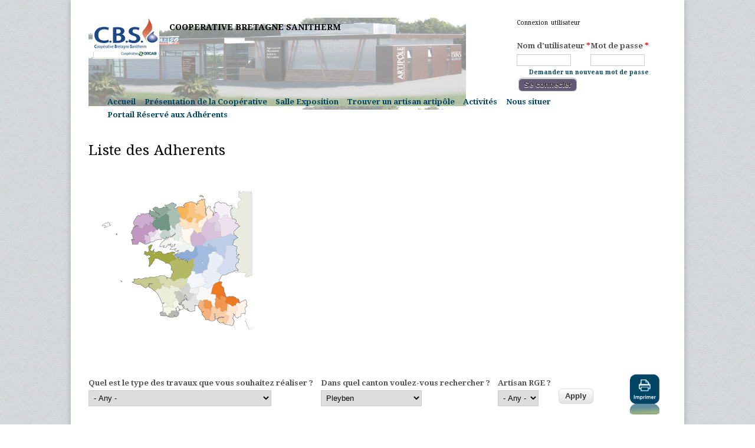

--- FILE ---
content_type: text/html; charset=utf-8
request_url: https://www.bretagne-sanitherm.fr/?q=liste-des-adherents&field_tags_tid=All&field_zone_d_activit__tid=48
body_size: 7881
content:
<!DOCTYPE html>
<head>
<meta charset="utf-8" />
<meta name="Generator" content="Drupal 7 (http://drupal.org)" />
<meta name="viewport" content="width=device-width, initial-scale=1, maximum-scale=1" />
<link rel="shortcut icon" href="https://www.bretagne-sanitherm.fr/sites/all/themes/responsive_business/favicon.ico" type="image/vnd.microsoft.icon" />
<title>Liste des Adherents | COOPERATIVE BRETAGNE SANITHERM</title>
<style type="text/css" media="all">
@import url("https://www.bretagne-sanitherm.fr/modules/system/system.base.css?sgecdm");
@import url("https://www.bretagne-sanitherm.fr/modules/system/system.menus.css?sgecdm");
@import url("https://www.bretagne-sanitherm.fr/modules/system/system.messages.css?sgecdm");
@import url("https://www.bretagne-sanitherm.fr/modules/system/system.theme.css?sgecdm");
</style>
<style type="text/css" media="all">
@import url("https://www.bretagne-sanitherm.fr/modules/field/theme/field.css?sgecdm");
@import url("https://www.bretagne-sanitherm.fr/modules/node/node.css?sgecdm");
@import url("https://www.bretagne-sanitherm.fr/modules/search/search.css?sgecdm");
@import url("https://www.bretagne-sanitherm.fr/modules/user/user.css?sgecdm");
@import url("https://www.bretagne-sanitherm.fr/modules/views/css/views.css?sgecdm");
</style>
<style type="text/css" media="all">
@import url("https://www.bretagne-sanitherm.fr/modules/ctools/css/ctools.css?sgecdm");
</style>
<style type="text/css" media="all">
@import url("https://www.bretagne-sanitherm.fr/sites/all/themes/responsive_business/css/awesome-font.css?sgecdm");
@import url("https://www.bretagne-sanitherm.fr/sites/all/themes/responsive_business/style.css?sgecdm");
@import url("https://www.bretagne-sanitherm.fr/sites/all/themes/responsive_business/css/responsive.css?sgecdm");
</style>
<script type="text/javascript" src="https://www.bretagne-sanitherm.fr/misc/jquery.js?v=1.4.4"></script>
<script type="text/javascript" src="https://www.bretagne-sanitherm.fr/misc/jquery-extend-3.4.0.js?v=1.4.4"></script>
<script type="text/javascript" src="https://www.bretagne-sanitherm.fr/misc/jquery-html-prefilter-3.5.0-backport.js?v=1.4.4"></script>
<script type="text/javascript" src="https://www.bretagne-sanitherm.fr/misc/jquery.once.js?v=1.2"></script>
<script type="text/javascript" src="https://www.bretagne-sanitherm.fr/misc/drupal.js?sgecdm"></script>
<script type="text/javascript" src="https://www.bretagne-sanitherm.fr/misc/form-single-submit.js?v=7.101"></script>
<script type="text/javascript" src="https://www.bretagne-sanitherm.fr/sites/default/files/languages/fr_r_ZU5wFDDnISqGN72GM8gBqseBMVvn_vPknbfVbKTwA.js?sgecdm"></script>
<script type="text/javascript" src="https://www.bretagne-sanitherm.fr/sites/all/themes/responsive_business/js/jquery.uniform.js?sgecdm"></script>
<script type="text/javascript" src="https://www.bretagne-sanitherm.fr/sites/all/themes/responsive_business/js/jquery.responsify.init.js?sgecdm"></script>
<script type="text/javascript" src="https://www.bretagne-sanitherm.fr/sites/all/themes/responsive_business/js/superfish.js?sgecdm"></script>
<script type="text/javascript" src="https://www.bretagne-sanitherm.fr/sites/all/themes/responsive_business/js/custom.js?sgecdm"></script>
<script type="text/javascript">
<!--//--><![CDATA[//><!--
jQuery.extend(Drupal.settings, {"basePath":"\/","pathPrefix":"","setHasJsCookie":0,"ajaxPageState":{"theme":"responsive_business","theme_token":"-Gw-zgPAvHLtDE9f50tK1BJoY9dAgWhN-oeGnVzLYH8","js":{"misc\/jquery.js":1,"misc\/jquery-extend-3.4.0.js":1,"misc\/jquery-html-prefilter-3.5.0-backport.js":1,"misc\/jquery.once.js":1,"misc\/drupal.js":1,"misc\/form-single-submit.js":1,"public:\/\/languages\/fr_r_ZU5wFDDnISqGN72GM8gBqseBMVvn_vPknbfVbKTwA.js":1,"sites\/all\/themes\/responsive_business\/js\/jquery.uniform.js":1,"sites\/all\/themes\/responsive_business\/js\/jquery.responsify.init.js":1,"sites\/all\/themes\/responsive_business\/js\/superfish.js":1,"sites\/all\/themes\/responsive_business\/js\/custom.js":1},"css":{"modules\/system\/system.base.css":1,"modules\/system\/system.menus.css":1,"modules\/system\/system.messages.css":1,"modules\/system\/system.theme.css":1,"modules\/field\/theme\/field.css":1,"modules\/node\/node.css":1,"modules\/search\/search.css":1,"modules\/user\/user.css":1,"modules\/views\/css\/views.css":1,"modules\/ctools\/css\/ctools.css":1,"sites\/all\/themes\/responsive_business\/css\/awesome-font.css":1,"sites\/all\/themes\/responsive_business\/style.css":1,"sites\/all\/themes\/responsive_business\/css\/responsive.css":1}},"urlIsAjaxTrusted":{"\/liste-des-adherents":true,"\/liste-des-adherents?destination=liste-des-adherents%3Ffield_tags_tid%3DAll%26field_zone_d_activit__tid%3D48":true}});
//--><!]]>
</script>
<!--[if lt IE 9]><script src="/sites/all/themes/responsive_business/js/html5.js"></script><![endif]-->
</head>
<body class="html not-front not-logged-in no-sidebars page-liste-des-adherents">
    <div id="wrap" class="clearfix">
  <header id="header" class="clearfix">
    <hgroup id="logo">
      <div id="logoimg"><a href="/" title="Accueil"><img src="https://www.bretagne-sanitherm.fr/sites/images/themes/CBS_LOGO2.jpg"/></a></div>      <div id="sitename"><a href="/" title="Accueil">COOPERATIVE BRETAGNE SANITHERM</a></div>
    </hgroup>
    <nav id="navigation" role="navigation" class="clearfix">
      <div id="main-menu">
        <ul class="menu"><li class="first leaf"><a href="/">Accueil</a></li>
<li class="leaf"><a href="/node/1">Présentation de la Coopérative</a></li>
<li class="leaf"><a href="/node/2">Salle Exposition</a></li>
<li class="leaf"><a href="http://www.artipole.fr/nos-artisans-artipole/rechercher" title="">Trouver un artisan artipôle</a></li>
<li class="leaf"><a href="/node/213">Activités</a></li>
<li class="leaf"><a href="https://www.bretagne-sanitherm.fr/node/285" title="">Nous situer</a></li>
<li class="last leaf"><a href="https://adherents.bretagne-sanitherm.fr/pa10/page-d-authentification" title="">Portail Réservé aux Adhérents</a></li>
</ul>      </div>
    </nav>
    
     <div id="personnalisationcbs">
    <div class="region region-persocbs">
  <div id="block-user-login" class="block block-user">

        <h2 >Connexion utilisateur</h2>
    
  <div class="content">
    <form action="/liste-des-adherents?destination=liste-des-adherents%3Ffield_tags_tid%3DAll%26field_zone_d_activit__tid%3D48" method="post" id="user-login-form" accept-charset="UTF-8"><div><div class="form-item form-type-textfield form-item-name">
  <label for="edit-name">Nom d'utilisateur <span class="form-required" title="Ce champ est requis.">*</span></label>
 <input type="text" id="edit-name" name="name" value="" size="15" maxlength="60" class="form-text required" />
</div>
<div class="form-item form-type-password form-item-pass">
  <label for="edit-pass">Mot de passe <span class="form-required" title="Ce champ est requis.">*</span></label>
 <input type="password" id="edit-pass" name="pass" size="15" maxlength="128" class="form-text required" />
</div>
<div class="item-list"><ul><li class="first last"><a href="/user/password" title="Demander un nouveau mot de passe par courriel.">Demander un nouveau mot de passe</a></li>
</ul></div><input type="hidden" name="form_build_id" value="form-1TyaxM0rSsjrdxYc-2TohhVzxWg-8zTAGbajbaTz0iw" />
<input type="hidden" name="form_id" value="user_login_block" />
<div class="form-actions form-wrapper" id="edit-actions"><input type="submit" id="edit-submit" name="op" value="Se connecter" class="form-submit" /></div></div></form>  </div>
  
</div> <!-- /.block -->
</div>
 <!-- /.region -->
    </div>

  </header>

  <div id="main" class="clearfix">
    
    
        

    <section id="content" role="main" class="clearfix">
                              <h1 class="page-title">Liste des Adherents</h1>                              <div class="region region-content">
  <div id="block-system-main" class="block block-system">

      
  <div class="content">
    <div class="view view-liste-des-adherents view-id-liste_des_adherents view-display-id-page view-dom-id-c3ad3cabc2883956f85bf21770e475e8">
            <div class="view-header">
      <div id="carte_adh">
<img alt="" border="0" height="250" src="/sites/default/files/pictures/annuaire_adh/canton-finistere.jpg" width="300" usemap="#map" /><p><map name="map" id="map"><br /><area href="?q=liste-des-adherents&amp;field_tags_tid=All&amp;field_zone_d_activit__tid=61" title="saint-renan" coords="82,99,74,100,74,92,76,89,74,86,74,82,72,80,75,74,75,72,80,69,84,68,86,72,92,73,97,66,99,66,102,68,104,64,108,63,110,69,115,74,109,78,106,77,101,80,101,84,95,83,95,89,96,98,86,94" shape="poly" /><area href="?q=liste-des-adherents&amp;field_tags_tid=All&amp;field_zone_d_activit__tid=26" title="Brest" coords="96,99,95,90,95,83,101,84,105,87,105,95,101,98" shape="poly" /><area href="?q=liste-des-adherents&amp;field_tags_tid=All&amp;field_zone_d_activit__tid=26" title="Brest" coords="105,95,109,95,115,91,123,91,123,89,121,83,125,76,121,75,119,73,117,75,114,75,109,78,105,77,101,81,102,84,104,86" shape="poly" /><area href="?q=liste-des-adherents&amp;field_tags_tid=All&amp;field_zone_d_activit__tid=37" title="Guipavas" coords="124,89,128,90,131,89,131,87,137,87,138,85,138,79,135,76,134,76,131,74,125,75,124,77,121,83" shape="poly" /><area href="?q=liste-des-adherents&amp;field_tags_tid=All&amp;field_zone_d_activit__tid=50" title="Ploudalmezeau" coords="78,68,76,61,85,50,88,51,89,47,102,47,104,51,109,52,115,54,114,57,109,63,104,63,102,67,97,65,92,73,89,72,86,72,83,67" shape="poly" /><area href="?q=liste-des-adherents&amp;field_tags_tid=All&amp;field_zone_d_activit__tid=42" title="Lannilis" coords="114,54,107,51,104,51,102,47,103,41,105,43,114,43,110,41,109,38,114,36,117,36,117,38,124,38,126,37,134,36,136,40,140,42,135,42,132,47,130,47,125,51,121,54,115,54" shape="poly" /><area href="?q=liste-des-adherents&amp;field_tags_tid=All&amp;field_zone_d_activit__tid=44" title="Lesneven" coords="133,36,129,32,135,32,141,29,144,29,145,31,149,31,148,35,145,38,148,38,152,40,151,46,155,46,155,54,154,55,157,61,154,62,151,64,149,64,149,66,146,66,147,74,141,70,140,67,138,67,135,58,137,51,132,48,135,42,139,42,136,40" shape="poly" /><area href="?q=liste-des-adherents&amp;field_tags_tid=All&amp;field_zone_d_activit__tid=47" title="Plabennec" coords="134,76,130,74,124,75,120,75,120,72,117,75,113,74,115,72,110,69,109,63,116,54,120,55,131,47,136,52,135,58,137,67,138,74,135,76,133,76" shape="poly" /><area href="?q=liste-des-adherents&amp;field_tags_tid=All&amp;field_zone_d_activit__tid=52" title="Plouescat" coords="148,38,153,35,158,35,163,37,163,35,160,34,165,29,170,28,169,32,170,37,167,37,170,42,168,48,166,48,166,55,163,57,155,54,155,46,151,45,152,39" shape="poly" /><area href="?q=liste-des-adherents&amp;field_tags_tid=All&amp;field_zone_d_activit__tid=54" title=" Plouzévédé" coords="170,28,173,27,176,27,179,29,180,37,178,39,179,40,181,39,182,40,181,42,180,45,183,48,185,45,187,49,196,54,192,58,188,58,185,64,181,62,182,58,183,55,177,55,175,62,169,62,168,60,164,57,165,55,166,49,167,49,170,42,167,38,170,37" shape="poly" /><area href="?q=liste-des-adherents&amp;field_tags_tid=All&amp;field_zone_d_activit__tid=60" title=" Saint-Pol-de-Léon " coords="179,28,183,31,184,27,191,24,192,22,198,23,196,27,198,34,198,46,201,50,196,54,186,48,185,45,183,47,181,45,182,40,179,39,180,37" shape="poly" /><area href="?q=liste-des-adherents&amp;field_tags_tid=All&amp;field_zone_d_activit__tid=65" title=" Taulé " coords="198,38,200,38,203,34,206,35,206,41,211,44,211,49,210,53,209,54,202,59,201,55,200,58,196,63,196,65,192,72,186,71,185,71,186,66,185,63,188,58,193,58,195,54,201,50,198,46" shape="poly" /><area href="?q=liste-des-adherents&amp;field_tags_tid=All&amp;field_zone_d_activit__tid=45" title="Morlaix" coords="211,50,215,45,218,45,222,51,220,56,218,57,220,62,223,66,224,72,224,78,223,77,221,78,218,76,216,77,215,76,212,70,213,67,215,65,214,60,213,62,210,63,208,61,206,63,204,63,203,58,207,56,210,55,211,49" shape="poly" /><area href="?q=liste-des-adherents&amp;field_tags_tid=All&amp;field_zone_d_activit__tid=41" title="Lanmeur" coords="214,45,213,41,212,36,214,30,218,28,221,27,224,29,226,29,228,28,232,29,236,33,243,33,244,38,240,41,241,45,242,51,244,55,237,54,235,49,229,50,228,54,220,56,222,51,217,45" shape="poly" /><area href="?q=liste-des-adherents&amp;field_tags_tid=All&amp;field_zone_d_activit__tid=53" title="Plouigneau" coords="243,55,248,57,251,59,249,64,253,64,256,68,246,78,246,83,244,84,241,81,239,83,236,82,233,85,225,86,224,78,224,72,223,65,219,57,228,55,229,51,235,50,237,55" shape="poly" /><area href="?q=liste-des-adherents&amp;field_tags_tid=All&amp;field_zone_d_activit__tid=62" title="Saint-Thegonnec" coords="224,86,199,94,198,87,192,83,192,79,193,79,192,72,201,56,203,63,205,63,207,61,210,63,214,61,214,63,211,68,213,77,217,77,218,76,221,78,223,78" shape="poly" /><area href="?q=liste-des-adherents&amp;field_tags_tid=All&amp;field_zone_d_activit__tid=40" title="Landivisiau" coords="192,79,192,71,185,71,186,66,184,64,180,62,182,58,183,56,181,55,177,55,175,62,169,62,163,58,155,54,154,55,156,61,153,63,158,70,160,68,161,69,159,72,160,73,164,73,164,72,169,73,172,71,174,71,177,72,178,75,179,75,184,81,186,81,186,79" shape="poly" /><area href="?q=liste-des-adherents&amp;field_tags_tid=All&amp;field_zone_d_activit__tid=39" title="Landerneau" coords="156,70,153,63,149,64,149,66,147,67,147,74,140,70,139,68,138,68,138,74,136,76,138,78,138,85,145,89,145,92,151,94,153,91,153,86,157,85,158,84,158,79,156,77,156,75,158,75,156,71" shape="poly" /><area href="?q=liste-des-adherents&amp;field_tags_tid=All&amp;field_zone_d_activit__tid=51" title="Ploudiry" coords="157,85,158,84,158,78,156,76,158,75,157,72,157,71,160,69,161,70,159,72,160,73,163,73,164,72,171,73,171,72,177,72,177,76,178,78,172,85,173,97,170,98,168,99,162,94" shape="poly" /><area href="?q=liste-des-adherents&amp;field_tags_tid=All&amp;field_zone_d_activit__tid=64" title="Sizun" coords="180,102,177,103,173,97,173,85,178,79,178,75,183,81,186,82,187,79,191,79,191,84,198,87,198,94,195,98,194,102,190,103,186,101" shape="poly" /><area href="?q=liste-des-adherents&amp;field_tags_tid=All&amp;field_zone_d_activit__tid=33" title="Daoulas" coords="179,103,177,103,173,97,167,98,161,93,157,85,153,86,154,90,151,94,147,93,145,92,144,89,141,87,135,88,130,91,124,97,120,103,125,103,128,102,127,105,132,105,135,100,141,103,138,109,144,109,148,107,146,110,146,113,145,116,150,115,157,114,157,113,162,113,166,109,168,109,172,112,175,112,178,110" shape="poly" /><area href="?q=liste-des-adherents&amp;field_tags_tid=All&amp;field_zone_d_activit__tid=43" title="Le Faou" coords="180,103,178,110,176,112,172,112,168,109,165,109,163,113,157,113,152,115,146,117,148,123,154,122,162,126,164,126,170,127,175,123,178,124,185,120,186,113,184,110,184,106" shape="poly" /><area href="?q=liste-des-adherents&amp;field_tags_tid=All&amp;field_zone_d_activit__tid=32" title="Crozon" coords="149,123,144,118,144,114,145,112,140,112,137,114,133,114,131,116,126,116,123,112,118,111,112,113,111,113,110,108,108,111,105,110,105,107,108,101,105,100,102,102,102,111,100,113,97,111,94,116,98,118,103,117,106,120,102,123,103,134,102,137,104,137,104,135,111,127,112,123,118,123,130,130,130,131,136,132,141,127,147,127" shape="poly" /><area href="?q=liste-des-adherents&amp;field_tags_tid=All&amp;field_zone_d_activit__tid=29" title="Chateaulin" coords="136,132,140,137,140,143,143,144,143,149,140,150,140,155,139,157,144,162,151,158,154,158,154,157,161,156,163,158,168,156,174,150,174,144,179,137,178,133,178,128,179,128,178,124,174,123,172,128,164,126,164,127,154,122,149,123,147,127,141,127" shape="poly" /><area href="?q=liste-des-adherents&amp;field_tags_tid=All&amp;field_zone_d_activit__tid=34" title="Douarnenez" coords="138,156,132,155,129,153,121,152,118,154,113,154,117,157,120,157,120,162,123,167,126,165,128,166,127,168,128,172,132,171,138,175,139,173,139,168,141,168,148,172,152,172,154,175,159,176,160,174,159,172,163,169,165,169,165,164,168,157,163,158,160,156,154,157,144,162" shape="poly" /><area href="?q=liste-des-adherents&amp;field_tags_tid=All&amp;field_zone_d_activit__tid=56" title="Pont-Croix" coords="114,154,104,155,101,157,94,156,92,158,88,158,87,157,83,157,82,158,77,158,77,162,74,163,83,168,86,168,87,166,88,166,88,168,91,170,97,173,102,170,102,172,112,179,117,175,117,174,118,174,119,174,124,174,124,169,126,168,127,167,126,166,122,167,119,163,120,158,116,158" shape="poly" /><area href="?q=liste-des-adherents&amp;field_tags_tid=All&amp;field_zone_d_activit__tid=49" title="Plogastel-Saint-Germain" coords="112,179,118,185,125,200,126,206,125,201,127,198,131,198,134,201,130,205,133,205,136,204,139,206,144,206,144,204,143,203,143,196,146,194,150,193,150,191,147,191,147,189" shape="poly" /><area href="?q=liste-des-adherents&amp;field_tags_tid=All&amp;field_zone_d_activit__tid=49" title="Plogastel-Saint-Germain" coords="112,178,122,191,125,199,127,200,129,198,131,198,134,201,131,205,132,206,135,204,136,204,139,206,144,206,144,204,143,197,150,193,150,191,147,191,147,189,148,184,145,182,145,180,147,178,152,179,153,178,155,178,155,179,157,180,157,176,151,172,149,173,140,168,139,174,137,175,132,172,127,172,127,169,125,169,124,173,124,175,118,176,117,175" shape="poly" /><area href="?q=liste-des-adherents&amp;field_tags_tid=All&amp;field_zone_d_activit__tid=58" title="Quimper" coords="156,180,154,178,152,180,146,179,146,181,147,184,148,191,150,191,152,194,153,200,157,201,157,197,163,193,165,191,168,194,172,195,178,183,171,181,172,173,169,165,166,165,165,169,162,170,159,172,161,174,159,177,157,176,157,180" shape="poly" /><area href="?q=liste-des-adherents&amp;field_tags_tid=All&amp;field_zone_d_activit__tid=57" title="Pont L Abbé" coords="126,215,127,205,145,206,143,200,145,194,150,193,153,198,153,202,158,203,160,207,160,210,154,210,147,211,141,212,137,215,131,215,126,214" shape="poly" /><area href="?q=liste-des-adherents&amp;field_tags_tid=All&amp;field_zone_d_activit__tid=36" title="Guilvinec" coords="121,216,124,213,125,215,131,215,137,216,141,215,142,212,149,212,153,217,150,222,144,223,136,224,122,221,121,217" shape="poly" /><area href="?q=liste-des-adherents&amp;field_tags_tid=All&amp;field_zone_d_activit__tid=35" title="Fouesnant" coords="161,207,163,209,167,209,167,207,168,211,171,213,177,213,180,212,180,202,186,203,187,198,188,197,189,193,185,194,183,193,182,184,179,183,172,195,167,194,165,192,162,194,157,197,157,201,161,202" shape="poly" /><area href="?q=liste-des-adherents&amp;field_tags_tid=All&amp;field_zone_d_activit__tid=31" title="Concarneau" coords="186,203,186,206,190,211,191,211,192,215,193,215,192,218,198,225,198,227,204,227,208,218,207,211,205,211,205,208,201,209,196,207,195,204,195,201,196,200,196,198,193,195,191,195,190,194,188,193,189,197,186,198" shape="poly" /><area href="?q=liste-des-adherents&amp;field_tags_tid=All&amp;field_zone_d_activit__tid=55" title="Pont-Aven" coords="204,227,206,229,213,228,214,225,219,226,218,228,223,232,229,232,229,234,232,235,234,230,237,227,239,223,238,220,235,220,232,219,232,215,235,213,233,211,231,211,229,213,224,213,223,207,222,206,217,209,215,205,209,203,207,210,207,212,208,217" shape="poly" /><area href="?q=liste-des-adherents&amp;field_tags_tid=All&amp;field_zone_d_activit__tid=66" title="Quimperlé" coords="232,235,237,236,241,236,243,237,247,231,246,226,243,225,247,218,248,219,250,214,249,213,249,211,251,211,252,208,249,203,247,202,246,204,243,204,236,200,235,200,235,213,233,214,232,219,235,219,237,219,239,222,237,228,235,229,234,229" shape="poly" /><area href="?q=liste-des-adherents&amp;field_tags_tid=All&amp;field_zone_d_activit__tid=24" title="Arzano" coords="248,220,249,223,253,225,255,222,258,222,259,216,264,216,265,218,267,212,265,211,266,205,267,205,268,202,267,201,267,199,269,199,268,197,267,196,267,194,265,192,263,194,259,196,257,199,252,198,250,199,250,203,249,204,253,207,251,212,249,211,249,212,250,214" shape="poly" /><area href="?q=liste-des-adherents&amp;field_tags_tid=All&amp;field_zone_d_activit__tid=63" title="Scaer" coords="255,198,254,193,253,191,249,191,249,188,246,187,233,188,230,180,229,173,225,170,226,165,226,163,220,162,213,167,208,183,216,183,216,190,219,190,221,193,225,193,225,192,224,191,224,187,227,187,228,187,232,189,233,193,231,196,234,200,236,200,244,204,245,204,246,202,248,202,250,203,249,199,252,198" shape="poly" /><area href="?q=liste-des-adherents&amp;field_tags_tid=All&amp;field_zone_d_activit__tid=59" title="Rosporden" coords="211,170,209,168,207,171,203,175,201,174,199,172,194,172,192,170,187,172,186,172,187,174,187,177,186,179,186,184,183,185,182,188,183,192,185,193,190,194,193,194,195,193,202,193,203,195,206,195,208,197,209,203,213,204,214,204,213,201,214,198,214,197,214,191,216,190,216,185,207,183" shape="poly" /><area href="?q=liste-des-adherents&amp;field_tags_tid=All&amp;field_zone_d_activit__tid=25" title="Bannalec" coords="193,195,195,193,201,194,202,196,205,195,209,201,206,211,205,210,205,208,199,208,196,208,195,202,196,198" shape="poly" /><area href="?q=liste-des-adherents&amp;field_tags_tid=All&amp;field_zone_d_activit__tid=25" title="Bannalec" coords="215,205,215,202,214,199,215,198,216,190,217,190,220,193,225,193,225,191,224,187,231,189,233,193,231,196,234,201,234,211,232,210,229,213,224,213,223,206,222,205,217,208" shape="poly" /><area href="?q=liste-des-adherents&amp;field_tags_tid=All&amp;field_zone_d_activit__tid=58" title="Quimper" coords="173,173,179,173,181,172,186,174,187,178,186,182,186,184,183,185,182,184,177,182,171,181" shape="poly" /><area href="?q=liste-des-adherents&amp;field_tags_tid=All&amp;field_zone_d_activit__tid=30" title="Chateauneuf du Faou" coords="221,162,221,158,223,157,226,150,217,145,219,143,218,140,220,138,221,139,223,135,226,136,225,132,228,132,228,131,226,128,229,126,229,123,227,121,225,117,219,117,220,115,217,115,215,112,209,112,209,115,203,117,205,124,201,138,201,142,196,143,192,148,193,153,198,156,198,159,197,160,197,163,200,164,193,170,194,171,198,172,201,173,202,174,208,170,208,168,211,169" shape="poly" /><area href="?q=liste-des-adherents&amp;field_tags_tid=All&amp;field_zone_d_activit__tid=27" title="Briec" coords="172,172,169,165,166,164,168,156,174,150,175,145,178,145,180,146,181,149,185,150,192,148,193,153,198,157,197,160,196,163,199,164,194,170,190,171,187,171,185,173,181,172,179,172,179,173,172,173" shape="poly" /><area href="?q=liste-des-adherents&amp;field_tags_tid=All&amp;field_zone_d_activit__tid=48" title="Pleyben" coords="175,144,179,138,178,132,178,129,179,128,178,124,185,120,186,112,183,110,184,105,181,102,186,102,190,103,193,102,198,103,201,104,202,99,205,98,206,101,209,101,210,104,216,104,217,111,215,112,209,112,208,115,203,116,203,118,203,120,204,122,204,129,200,139,200,142,194,144,192,147,188,148,186,149,181,149,181,146,179,145,176,144" shape="poly" /><area href="?q=liste-des-adherents&amp;field_tags_tid=All&amp;field_zone_d_activit__tid=38" title="Huelgoat" coords="193,102,199,94,225,86,230,86,233,85,237,83,240,83,241,81,243,82,244,84,246,83,252,88,246,93,244,101,238,102,236,99,232,103,233,116,231,117,232,119,230,124,225,116,222,117,219,115,218,115,215,112,218,109,216,108,216,104,210,103,210,101,205,101,205,98,202,97,202,102,201,103" shape="poly" /><area href="?q=liste-des-adherents&amp;field_tags_tid=All&amp;field_zone_d_activit__tid=28" title="Carhaix-Plouguer" coords="244,100,252,103,251,108,250,111,251,117,254,117,253,119,250,121,251,122,255,125,254,131,251,130,251,133,249,133,249,138,253,142,253,144,251,144,251,143,247,143,247,145,239,148,232,151,226,152,225,150,218,145,219,142,218,141,220,139,224,135,229,131,227,128,230,124,232,119,233,116,233,104,236,100,238,102,242,102" shape="poly" /><br /></map></p></div>
<div id="imprimer_liste" style="float:right;">
<img alt="" border="0" height="75" src="/sites/images/themes/logo_imprimante.jpg" width="75" onclick="javascript:window.print()" /></div>
<div id="petiteresolution">
<img alt="" border="0" src="/sites/images/contenu_pages/warning.png" /><br />
VOTRE RESOLUTION NE PERMET PAS D'AFFICHER CETTE PAGE CORRECTEMENT SUR CET ECRAN<br /><i>Merci d'essayer en mode paysage si vous êtes équipé d'un smartphone ou d'une tablette</i>
</div>
    </div>
  
      <div class="view-filters">
      <form action="/liste-des-adherents" method="get" id="views-exposed-form-liste-des-adherents-page" accept-charset="UTF-8"><div><div class="views-exposed-form">
  <div class="views-exposed-widgets clearfix">
          <div id="edit-field-tags-tid-wrapper" class="views-exposed-widget views-widget-filter-field_tags_tid">
                  <label for="edit-field-tags-tid">
            Quel est le type des travaux que vous souhaitez réaliser ?          </label>
                        <div class="views-widget">
          <div class="form-item form-type-select form-item-field-tags-tid">
 <select id="edit-field-tags-tid" name="field_tags_tid" class="form-select"><option value="All" selected="selected">- Any -</option><option value="1">Autres</option><option value="17">Salle de Bains</option><option value="3">Agencement</option><option value="67">Aménagement pour Personne à Mobilité Réduite</option><option value="2">Adduction d&#039;eau</option><option value="68">Carrelage</option><option value="4">Chauffage</option><option value="5">Cuisine</option><option value="6">Electricité</option><option value="7">Electroménager</option><option value="8">Fumisterie</option><option value="9">Isolation</option><option value="10">Menuiserie</option><option value="11">Outillage</option><option value="12">PhotoVoltaique</option><option value="13">Plomberie</option><option value="14">Poêle à bois &amp; granulés</option><option value="15">Ramonage</option><option value="16">Sanitaire</option><option value="18">Ventillation - Aspiration Centralisée</option></select>
</div>
        </div>
              </div>
          <div id="edit-field-zone-d-activit-tid-wrapper" class="views-exposed-widget views-widget-filter-field_zone_d_activit__tid">
                  <label for="edit-field-zone-d-activit-tid">
            Dans quel canton voulez-vous rechercher ?          </label>
                        <div class="views-widget">
          <div class="form-item form-type-select form-item-field-zone-d-activit--tid">
 <select id="edit-field-zone-d-activit-tid" name="field_zone_d_activit__tid" class="form-select"><option value="All">- Any -</option><option value="24">Arzano</option><option value="25">Bannalec</option><option value="26">Brest</option><option value="27">Briec</option><option value="23">Canton</option><option value="28">Carhaix-Plouguer</option><option value="29">Châteaulin</option><option value="30">Châteauneuf-du-Faou</option><option value="31">Concarneau</option><option value="32">Crozon</option><option value="33">Daoulas</option><option value="34">Douarnenez</option><option value="35">Fouesnant</option><option value="36">Guilvinec</option><option value="37">Guipavas</option><option value="38">Huelgoat</option><option value="39">Landerneau</option><option value="40">Landivisiau</option><option value="41">Lanmeur</option><option value="42">Lannilis</option><option value="43">Le Faou</option><option value="44">Lesneven</option><option value="45">Morlaix</option><option value="46">Ouessant</option><option value="47">Plabennec</option><option value="48" selected="selected">Pleyben</option><option value="49">Plogastel-Saint-Germain</option><option value="50">Ploudalmézeau</option><option value="51">Ploudiry</option><option value="52">Plouescat</option><option value="53">Plouigneau</option><option value="54">Plouzévédé</option><option value="55">Pont-Aven</option><option value="56">Pont-Croix</option><option value="57">Pont-l&#039;Abbé</option><option value="58">Quimper</option><option value="66">Quimperlé</option><option value="59">Rosporden</option><option value="60">Saint-Pol-de-Léon</option><option value="61">Saint-Renan</option><option value="62">Saint-Thégonnec</option><option value="63">Scaer</option><option value="64">Sizun</option><option value="65">Taulé</option></select>
</div>
        </div>
              </div>
          <div id="edit-field-rge-value-wrapper" class="views-exposed-widget views-widget-filter-field_rge_value">
                  <label for="edit-field-rge-value">
            Artisan RGE ?          </label>
                        <div class="views-widget">
          <div class="form-item form-type-select form-item-field-rge-value">
 <select id="edit-field-rge-value" name="field_rge_value" class="form-select"><option value="All" selected="selected">- Any -</option><option value="Oui">Oui</option><option value="Non">Non</option></select>
</div>
        </div>
              </div>
                    <div class="views-exposed-widget views-submit-button">
      <input type="submit" id="edit-submit-liste-des-adherents" value="Apply" class="form-submit" />    </div>
      </div>
</div>
</div></form>    </div>
  
  
  
  
  
  
  
  
</div>  </div>
  
</div> <!-- /.block -->
</div>
 <!-- /.region -->
    </section> <!-- /#main -->

    
    <div class="clear"></div>
    
    
  </div>

  <div id="footer-wrap" class="clearfix">
    <div id="footer">
    
      <div id="footer-bottom" class="clearfix">
        <div id="copyright" class="clearfix">
          Copyright &copy; 2026, <a href="/">COOPERATIVE BRETAGNE SANITHERM</a>
           </div>
          <div id="mentionslegales"><a href="?q=node/217" target="_blank">Mentions L&eacute;gales</a></div>
          <div id="theme">Theme by<a href="http://www.devsaran.com" target="_blank">Devsaran</a></div>

        <div id="back-to-top" class="clearfix">
          <a href="#toplink">back up ↑</a>
        </div>
      </div>
    </div>
  </div>
</div>  </body>
</html>

--- FILE ---
content_type: text/css
request_url: https://www.bretagne-sanitherm.fr/sites/all/themes/responsive_business/css/awesome-font.css?sgecdm
body_size: 1947
content:

@font-face {
    font-family: 'FontAwesome';
    src: url('../fonts/fontawesome-webfont.eot');
    src: url('../fonts/fontawesome-webfont.eot?#iefix') format('embedded-opentype'), url('../fonts/fontawesome-webfont.woff') format('woff'), url('../fonts/fontawesome-webfont.ttf') format('truetype'), url('../fonts/fontawesome-webfont.svgz#FontAwesomeRegular') format('svg'), url('../fonts/fontawesome-webfont.svg#FontAwesomeRegular') format('svg');
    font-weight: normal;
    font-style: normal;
}
/* sprites.less reset */
[class^="awesome-icon-"], [class*=" awesome-icon-"]{
    display: inline;
    width: auto;
    height: auto;
    line-height: inherit;
    vertical-align: baseline;
    background-image: none;
    background-position: 0% 0%;
    background-repeat: repeat;
}
li[class^="awesome-icon-"], li[class*=" awesome-icon-"]{
    display: block;
}
/*  Font Awesome styles
    ------------------------------------------------------- */
[class^="awesome-icon-"]:before, [class*=" awesome-icon-"]:before {
    font-family: FontAwesome;
    font-weight: normal;
    font-style: normal;
    display: inline-block;
    text-decoration: inherit;
}
a [class^="awesome-icon-"], a [class*=" awesome-icon-"] {
    display: inline-block;
    text-decoration: inherit;
}
/* makes the font 33% larger relative to the icon container */
.awesome-icon-large:before {
    vertical-align: top;
    font-size: 1.3333333333333333em;
}
.btn [class^="awesome-icon-"], .btn [class*=" awesome-icon-"] {
    /* keeps button heights with and without icons the same */
    line-height: .9em;
}
li [class^="awesome-icon-"], li [class*=" awesome-icon-"] {
    display: inline-block;
    width: 1.25em;
    text-align: center;
}
li .awesome-icon-large[class^="awesome-icon-"], li .awesome-icon-large[class*=" awesome-icon-"] {
    /* 1.5 increased font size for awesome-icon-large * 1.25 width */
    width: 1.875em;
}
li[class^="awesome-icon-"], li[class*=" awesome-icon-"] {
    margin-left: 0;
    list-style-type: none;
}
li[class^="awesome-icon-"]:before, li[class*=" awesome-icon-"]:before {
    text-indent: -2em;
    text-align: center;
}
li[class^="awesome-icon-"].awesome-icon-large:before, li[class*=" awesome-icon-"].awesome-icon-large:before {
    text-indent: -1.3333333333333333em;
}
/*  Font Awesome uses the Unicode Private Use Area (PUA) to ensure screen
    readers do not read off random characters that represent icons */
.awesome-icon-glass:before              { content: "\f000"; }
.awesome-icon-music:before              { content: "\f001"; }
.awesome-icon-search:before             { content: "\f002"; }
.awesome-icon-envelope:before           { content: "\f003"; }
.awesome-icon-heart:before              { content: "\f004"; }
.awesome-icon-star:before               { content: "\f005"; }
.awesome-icon-star-empty:before         { content: "\f006"; }
.awesome-icon-user:before               { content: "\f007"; }
.awesome-icon-film:before               { content: "\f008"; }
.awesome-icon-th-large:before           { content: "\f009"; }
.awesome-icon-th:before                 { content: "\f00a"; }
.awesome-icon-th-list:before            { content: "\f00b"; }
.awesome-icon-ok:before                 { content: "\f00c"; }
.awesome-icon-remove:before             { content: "\f00d"; }
.awesome-icon-zoom-in:before            { content: "\f00e"; }

.awesome-icon-zoom-out:before           { content: "\f010"; }
.awesome-icon-off:before                { content: "\f011"; }
.awesome-icon-signal:before             { content: "\f012"; }
.awesome-icon-cog:before                { content: "\f013"; }
.awesome-icon-trash:before              { content: "\f014"; }
.awesome-icon-home:before               { content: "\f015"; }
.awesome-icon-file:before               { content: "\f016"; }
.awesome-icon-time:before               { content: "\f017"; }
.awesome-icon-road:before               { content: "\f018"; }
.awesome-icon-download-alt:before       { content: "\f019"; }
.awesome-icon-download:before           { content: "\f01a"; }
.awesome-icon-upload:before             { content: "\f01b"; }
.awesome-icon-inbox:before              { content: "\f01c"; }
.awesome-icon-play-circle:before        { content: "\f01d"; }
.awesome-icon-repeat:before             { content: "\f01e"; }

/* \f020 is not a valid unicode character. all shifted one down */
.awesome-icon-refresh:before            { content: "\f021"; }
.awesome-icon-list-alt:before           { content: "\f022"; }
.awesome-icon-lock:before               { content: "\f023"; }
.awesome-icon-flag:before               { content: "\f024"; }
.awesome-icon-headphones:before         { content: "\f025"; }
.awesome-icon-volume-off:before         { content: "\f026"; }
.awesome-icon-volume-down:before        { content: "\f027"; }
.awesome-icon-volume-up:before          { content: "\f028"; }
.awesome-icon-qrcode:before             { content: "\f029"; }
.awesome-icon-barcode:before            { content: "\f02a"; }
.awesome-icon-tag:before                { content: "\f02b"; }
.awesome-icon-tags:before               { content: "\f02c"; }
.awesome-icon-book:before               { content: "\f02d"; }
.awesome-icon-bookmark:before           { content: "\f02e"; }
.awesome-icon-print:before              { content: "\f02f"; }

.awesome-icon-camera:before             { content: "\f030"; }
.awesome-icon-font:before               { content: "\f031"; }
.awesome-icon-bold:before               { content: "\f032"; }
.awesome-icon-italic:before             { content: "\f033"; }
.awesome-icon-text-height:before        { content: "\f034"; }
.awesome-icon-text-width:before         { content: "\f035"; }
.awesome-icon-align-left:before         { content: "\f036"; }
.awesome-icon-align-center:before       { content: "\f037"; }
.awesome-icon-align-right:before        { content: "\f038"; }
.awesome-icon-align-justify:before      { content: "\f039"; }
.awesome-icon-list:before               { content: "\f03a"; }
.awesome-icon-indent-left:before        { content: "\f03b"; }
.awesome-icon-indent-right:before       { content: "\f03c"; }
.awesome-icon-facetime-video:before     { content: "\f03d"; }
.awesome-icon-picture:before            { content: "\f03e"; }

.awesome-icon-pencil:before             { content: "\f040"; }
.awesome-icon-map-marker:before         { content: "\f041"; }
.awesome-icon-adjust:before             { content: "\f042"; }
.awesome-icon-tint:before               { content: "\f043"; }
.awesome-icon-edit:before               { content: "\f044"; }
.awesome-icon-share:before              { content: "\f045"; }
.awesome-icon-check:before              { content: "\f046"; }
.awesome-icon-move:before               { content: "\f047"; }
.awesome-icon-step-backward:before      { content: "\f048"; }
.awesome-icon-fast-backward:before      { content: "\f049"; }
.awesome-icon-backward:before           { content: "\f04a"; }
.awesome-icon-play:before               { content: "\f04b"; }
.awesome-icon-pause:before              { content: "\f04c"; }
.awesome-icon-stop:before               { content: "\f04d"; }
.awesome-icon-forward:before            { content: "\f04e"; }

.awesome-icon-fast-forward:before       { content: "\f050"; }
.awesome-icon-step-forward:before       { content: "\f051"; }
.awesome-icon-eject:before              { content: "\f052"; }
.awesome-icon-chevron-left:before       { content: "\f053"; }
.awesome-icon-chevron-right:before      { content: "\f054"; }
.awesome-icon-plus-sign:before          { content: "\f055"; }
.awesome-icon-minus-sign:before         { content: "\f056"; }
.awesome-icon-remove-sign:before        { content: "\f057"; }
.awesome-icon-ok-sign:before            { content: "\f058"; }
.awesome-icon-question-sign:before      { content: "\f059"; }
.awesome-icon-info-sign:before          { content: "\f05a"; }
.awesome-icon-screenshot:before         { content: "\f05b"; }
.awesome-icon-remove-circle:before      { content: "\f05c"; }
.awesome-icon-ok-circle:before          { content: "\f05d"; }
.awesome-icon-ban-circle:before         { content: "\f05e"; }

.awesome-icon-arrow-left:before         { content: "\f060"; }
.awesome-icon-arrow-right:before        { content: "\f061"; }
.awesome-icon-arrow-up:before           { content: "\f062"; }
.awesome-icon-arrow-down:before         { content: "\f063"; }
.awesome-icon-share-alt:before          { content: "\f064"; }
.awesome-icon-resize-full:before        { content: "\f065"; }
.awesome-icon-resize-small:before       { content: "\f066"; }
.awesome-icon-plus:before               { content: "\f067"; }
.awesome-icon-minus:before              { content: "\f068"; }
.awesome-icon-asterisk:before           { content: "\f069"; }
.awesome-icon-exclamation-sign:before   { content: "\f06a"; }
.awesome-icon-gift:before               { content: "\f06b"; }
.awesome-icon-leaf:before               { content: "\f06c"; }
.awesome-icon-fire:before               { content: "\f06d"; }
.awesome-icon-eye-open:before           { content: "\f06e"; }

.awesome-icon-eye-close:before          { content: "\f070"; }
.awesome-icon-warning-sign:before       { content: "\f071"; }
.awesome-icon-plane:before              { content: "\f072"; }
.awesome-icon-calendar:before           { content: "\f073"; }
.awesome-icon-random:before             { content: "\f074"; }
.awesome-icon-comment:before            { content: "\f075"; }
.awesome-icon-magnet:before             { content: "\f076"; }
.awesome-icon-chevron-up:before         { content: "\f077"; }
.awesome-icon-chevron-down:before       { content: "\f078"; }
.awesome-icon-retweet:before            { content: "\f079"; }
.awesome-icon-shopping-cart:before      { content: "\f07a"; }
.awesome-icon-folder-close:before       { content: "\f07b"; }
.awesome-icon-folder-open:before        { content: "\f07c"; }
.awesome-icon-resize-vertical:before    { content: "\f07d"; }
.awesome-icon-resize-horizontal:before  { content: "\f07e"; }

.awesome-icon-bar-chart:before          { content: "\f080"; }
.awesome-icon-twitter-sign:before       { content: "\f081"; }
.awesome-icon-facebook-sign:before      { content: "\f082"; }
.awesome-icon-camera-retro:before       { content: "\f083"; }
.awesome-icon-key:before                { content: "\f084"; }
.awesome-icon-cogs:before               { content: "\f085"; }
.awesome-icon-comments:before           { content: "\f086"; }
.awesome-icon-thumbs-up:before          { content: "\f087"; }
.awesome-icon-thumbs-down:before        { content: "\f088"; }
.awesome-icon-star-half:before          { content: "\f089"; }
.awesome-icon-heart-empty:before        { content: "\f08a"; }
.awesome-icon-signout:before            { content: "\f08b"; }
.awesome-icon-linkedin-sign:before      { content: "\f08c"; }
.awesome-icon-pushpin:before            { content: "\f08d"; }
.awesome-icon-external-link:before      { content: "\f08e"; }

.awesome-icon-signin:before             { content: "\f090"; }
.awesome-icon-trophy:before             { content: "\f091"; }
.awesome-icon-github-sign:before        { content: "\f092"; }
.awesome-icon-upload-alt:before         { content: "\f093"; }
.awesome-icon-lemon:before              { content: "\f094"; }


--- FILE ---
content_type: text/css
request_url: https://www.bretagne-sanitherm.fr/sites/all/themes/responsive_business/style.css?sgecdm
body_size: 7952
content:
/*
www.devsaran.com
*/
@import url(https://fonts.googleapis.com/css?family=Droid+Serif:400,400italic,700,700italic);

/* =Reset
-------------------------------------------------------------- */
html, body, div, span, applet, object, iframe,
h1, h2, h3, h4, h5, h6, p, blockquote, pre,
a, abbr, acronym, address, big, cite, code,
del, dfn, em, font, ins, kbd, q, s, samp,
small, strike, strong, sub, sup, tt, var,
dl, dt, dd, ol, ul, li,
fieldset, form, label, legend,
table, caption, tbody, tfoot, thead, tr, th, td {
  border: 0;
  font-family: inherit;
  font-size: 100%;
  font-style: inherit;
  font-weight: inherit;
  margin: 0;
  outline: 0;
  padding: 0 0 1px 0;
  vertical-align: baseline;
}

/* remember to define focus styles! */
:focus {
  outline: 0;
}
body {
  background: #fff;
  line-height: 1;
}
ol, ul {
  list-style: none;
}

/* tables still need 'cellspacing="0"' in the markup */
table {
  border-collapse: separate;
  border-spacing: 0;
}
caption, th, td {
  font-weight: normal;
  text-align: left;
}

blockquote, q {
  quotes:none;
  border: 1px solid #bbbbbb;
  background: #d8d8d8 url(images/quote.png) no-repeat;
  padding: 10px 5px 5px 47px;
  text-shadow: 1px 1px #fff;
  margin: 5px 0;
  border-radius: 7px;
}

blockquote:before, blockquote:after,
q:before, q:after {
  content:'';
  content:none;
}
code {
  background: #d8d8d8;
  text-shadow: 1px 1px #fff;
  border: 1px solid #bbbbbb;
  display: block;
  padding: 7px;
  margin: 5px 0;
  border-radius: 7px;
}
a img {
  border: 0;
}

/* Block elements */
header, hgroup, footer, section, article, aside {
  display: block;
}

/* Body, Common Classes & Wrap */

body {
  background: #fff url(images/bg.png);
  font-size: 13px;
  line-height: 1.7em;
  color: #555;
  font-family: 'Droid Serif', Helvetica Nue, Arial, Helvetica, sans-serif;
}
a {
  text-decoration: none;
  color: #47c0c0;
}
a:hover {
  text-decoration: none;
  color: #2e8484;
}
p { margin: 0 0 1em }
strong { font-weight: 700 }
em { font-style: italic }
pre{
  margin: 20px 0;
  background: #eee;
  border: 1px solid #ddd;
  padding: 10px;
  white-space: pre-wrap;  /* css-3 */
  white-space: -moz-pre-wrap;  /* Mozilla */
  white-space: -pre-wrap;  /* Opera 4-6 */
  white-space: -o-pre-wrap;  /* Opera 7 */
  word-wrap: break-word;  /* Internet Explorer 5.5+ */
}

.clear { clear: both }
.clearfix:after {
  content: ".";
  display: block;
  height: 0;
  clear: both;
  visibility: hidden;
  font-size: 0;
}
* html .clearfix{ zoom: 1; } /* IE6 */
*:first-child+html .clearfix { zoom: 1; } /* IE7 */
.remove-margin { margin-right: 0 !important }


/*  Structure  */

#wrap{
  background: #fff;
  margin: 0 auto;
  width: 980px;
  padding: 0 30px;
  -webkit-box-shadow: 0 0 10px rgba(0,0,0,.2);
  -moz-box-shadow: 0 0 10px rgba(0,0,0,.2);
  box-shadow: 0 0 10px rgba(0,0,0,.2);
}

#main{
  margin: 25px 0;
}

/* Headings */
h1,
h2,
h3,
h4 {
  color: #000;
  line-height: 1.5em;
  font-weight: normal;
  word-spacing: 2px;
}
h1 {
  font-size: 24px;
  margin-bottom: 20px;
  line-height: 1.2em;
}
h2 { font-size: 18px }
h3 { font-size: 16px }
h4 { font-size: 14px; }
h2,
h3,
h4 {
  margin-top: 30px;
  margin-bottom: 20px;
}
h1 a,
h2 a,
h3 a,
h4 a { color: #000; }
h2 a:hover,
h3 a:hover,
h4 a:hover { color: #999; text-decoration: none; }

/* Text elements */

ul, ol {
  margin: 1.5em 6em 0.5em 1em
}
ul {
  list-style: disc;
}
ol {
  list-style: decimal;
}
ul ul, ol ol, ul ol, ol ul {
  margin-bottom: 0;
  margin-left: 1em;
}
dt {
  font-weight: bold;
}
dd {
  margin: 0 1.5em 1.5em;
}

dfn, cite, i {
  font-style: italic;
}
address {
  margin: 0 0 1.5em;
}

abbr, acronym {
  border-bottom: 1px dotted #666;
  cursor: help;
}
mark, ins {
  background: #fff9c0;
  text-decoration: none;
}
sup,
sub {
  font-size: 75%;
  height: 0;
  line-height: 0;
  position: relative;
  vertical-align: baseline;
}
sup {
  bottom: 1ex;
}
sub {
  top: .5ex;
}
small {
  font-size: 75%;
}
big {
  font-size: 125%;
}
figure {
  margin: 0;
}
table {
  margin: 0 0 1.5em;
  width: 100%;
  border:1px solid #ddd;
  border-right:none;
  background:#fff;
}

th {
  font-weight: bold;
  padding:10px 10px;
  background:#555;
  color:#fff;
}

tr{
  padding:5px 5px;
}

td{
  padding:5px 10px;
  border-top:1px solid #ddd;
  border-right:1px solid #ddd;
}

#header {
  position: relative;
  padding: 30px 0;
  /*border-bottom: 5px solid #444;*/
}

#logo{
  float:left;
  width: 40%;
}

#logoimg {
  float: left;
  padding-right: 10px;
}

#logo #sitename{
  padding-top: 5px;
}

#logo #sitename a{
  font-size: 14px;
  font-weight: 700;
  color: #000;
  padding: 0px;
  margin: 0px;
  text-decoration: none;
  white-space: nowrap;
}

#logo #sitename a:hover {
  color: #666;
}

/* original */
/*
#navigation {
  position: absolute;
  right: -10px;
  top: 50%;
  margin-top: -20px;
  height: 40px;
  font-size: 11px;
}
*/


/********************************/
/*                              */
/*   Navigation                 */
/*                              */
/********************************/


/* personnalisation */
#navigation {
  position: absolute;
  height: 48px;
  top: 135px;
  left: 5px;
  font-size: 1em;
}


/********  ###############   ****************/

#navigation {

}

#navigation ul.menu,
#navigation ul.menu * {
  list-style:none;
}

#navigation ul.menu,li.leaf{
  float:left;
  color:#000;

    }

#navigation ul.menu,a{color:#000;text-decoration: none;padding:0.55em 0.55em; list-style: none;}

#navigation li:hover{
background-color:rgba(80,125,50,0.9);   /*Vert Orcab*/
}
#navigation li:hover a{
color:rgb(255,255,255);
}

#navigation li.active-trail{
background-color:rgba(0,70,100,0.9);  /*Bleu Orcab*/
}
#navigation li.active-trail a{
color:rgb(255,255,255);
}


/************  ######################### ***** */





/* FlexSlider necessary styles */
.flexslider {width: 100%; margin: 0; padding: 0;}
.flexslider .slides{ margin: 0; list-style: none; }
.flexslider .slides > li {display: none;} /* Hide the slides before the JS is loaded. Avoids image jumping */
.flexslider .slides img {
  max-width: 100%;
  display: block;
  -moz-box-shadow: 0 0 10px rgba(153,153,153,0.3);
  -webkit-box-shadow: 0 0 10px rgba(153,153,153,0.3);
  box-shadow:  0 0 10px rgba(153,153,153,0.3);
}
.flex-pauseplay span {text-transform: capitalize;}

.slides:after {content: "."; display: block; clear: both; visibility: hidden; line-height: 0; height: 0;} 
html[xmlns] .slides {display: block;} 
* html .slides {height: 1%;}

.no-js .slides > li:first-child {display: block;}


/*slider wrap */
#slider-wrap{
  width: 100%;
  position: relative;
  margin-bottom: 30px;
}

/*homepage specific*/
.full-slides img{
  width: 100%;
  display: block;
  margin: 0;
  padding: 0;
}
.full-slides .slides_container {
  width: 100%;
  display: none;
}
.full-slides .slides_container .slide{
  display: block;
  width: 100%;
}
.full-slides .caption{
  position: absolute;
  width: 100%;
  bottom: 19px;
  background: #000;
  color: #fff;
  font-weight: 700;
  font-size: 13px;
  -moz-opacity: 0.8;
  -khtml-opacity: 0.8;
  opacity: 0.8;
  text-align: center;
}
.slides .caption p{
  padding: 15px;
  margin: 0;
}

/*control nav & arrows*/
.flex-control-nav{
  display: none;
}
ul.flex-direction-nav {
  list-style: none;
}
.flex-direction-nav li a.next,
.flex-direction-nav li a.prev {
  position: absolute;
  display: block;
  z-index: 101;
  font-size: 21px;
  height: 80px;
  width: 50px;
  line-height: 80px;
  color: #fff;
  background: #000;
  display: block;
  position: absolute;
  top: 50%;
  margin-top: -40px;
  cursor: pointer;
  text-align: center;
  -moz-opacity: 0.4;
  -khtml-opacity: 0.4;
  opacity: 0.4;
}
.flex-direction-nav li a.next {
  right: 0;
}
.flex-direction-nav li a.prev {
  left: 0;
}
.flex-direction-nav li a.prev:hover,
.flex-direction-nav li a.next:hover {
  text-decoration: none;
  background: #47C0C0;
  -moz-opacity: 1;
  -khtml-opacity: 1;
  opacity: 1;
}

#breadcrumbs {
  border-bottom: 1px solid #EEEEEE;
  font-size: 11px;
  margin-bottom: 20px;
  padding-bottom: 5px;
}

#preface-wrap{
  margin-top: 45px;
  margin-bottom: 10px;
  margin-right: -20px;
}
.preface-block{
  float: left;
  width: 310px;
  margin-right: 20px;
}

#content {
  display: inline;
  margin: 0;
}

body.sidebar-first #content {
  float: left;
  width: 70%;
  overflow: hidden;
}

.node-teaser {
  border-bottom: 1px solid #EEEEEE;
  margin-bottom: 25px;
  padding-bottom: 25px;
}

.node .content{
  line-height:160%;
}

.node h2.title {
  font-size: 18px;
  margin: -5px 0 0;
}

#preface-wrap .block,
.region-header .block,
.region-footer .block, 
.region-content-top .block{
  margin: 0px 0px 25px 0px;
}

#preface-wrap .block > h2,
.region-header .block > h2,
.region-footer .block > h2, 
.region-content-top .block > h2{
  font-size: 14px;
  font-weight: bold;
  margin-bottom: 10px;
  margin-top: 0 !important;
  text-transform: uppercase;
}

#sidebar{
  width: 25%;
  float: right;
}

#sidebar .block {
  margin-bottom: 30px;
}

#sidebar .block > h2 {
  margin-top: 0px !important;
  margin-bottom: 10px;
  padding-bottom: 10px;
  text-transform: uppercase;
  font-size: 14px;
  font-weight: bold;
  border-bottom: 1px solid #eee;
}

#footer-wrap{
  background: #222;
  margin: 0 -30px;
  padding: 0 30px;
  color: #7f7f7f;
  font-size: 12px;
}

#footer{
}

#footer a{
  color: #ccc;
  text-decoration: none;
}
#footer a:hover{
  color: #3fb7b7;
}

/*footer block*/
#footer-block-wrap{ }
#footer-one,
#footer-two,
#footer-three,
#footer-four{
  float: left;
  width: 230px;
  margin-right: 20px;
}
#footer-four{
  margin: 0;
}

#footer-block-wrap .block {
  color: #7f7f7f;
  margin: 25px 0;
}

#footer-block-wrap .block > h2{
  color: #fff;
  font-size: 13px;
  padding: 0 0 10px;
  margin: 0 0 15px;
  border-bottom: 1px solid #444;
  text-transform: uppercase;
  font-weight: bold;
  letter-spacing: 1px;
}


#footer-bottom{
  padding: 10px 0;
  border-top: 1px solid #333;
}

#copyright {
  float: left;
  min-width: 31%;
  max-width:35%;
  font-size: 10px;
  color:#666;
}

#back-to-top{
  width: 6%;
  float: right;
  font-size: 10px;
  text-align: right;


}

/* -------------- Form Elements  ------------- */

fieldset { background: #ffffff; border: 1px solid #cccccc; margin-top: 10px; margin-bottom: 32px;
padding: 0 0 10px; position: relative; top: 12px; /* Offsets the negative margin of legends */
-khtml-border-radius: 4px; -moz-border-radius: 4px; -webkit-border-radius: 4px; border-radius: 4px; }

.fieldset-wrapper { margin-top: 25px; }

.node-form .vertical-tabs .fieldset-wrapper { margin-top: 0; }

.filter-wrapper { top: 0; padding: 1em 0 0.2em;
-khtml-border-radius-topright: 0; -khtml-border-radius-topleft: 0; -moz-border-radius-topright: 0; -moz-border-radius-topleft: 0;
-webkit-border-top-left-radius: 0; -webkit-border-top-right-radius: 0; border-top-left-radius: 0; border-top-right-radius: 0; }

.filter-help a { font-size: 0.857em; padding: 2px 20px 0; }

.filter-wrapper .form-item label { margin-right: 10px; }

.filter-wrapper .form-item { padding: 0 0 0.5em 0.5em; }

.filter-guidelines { padding: 0 1.5em 0 0.5em; }

fieldset.collapsed { background: transparent; -khtml-border-radius: 0; -moz-border-radius: 0;  -webkit-border-radius: 0; border-radius: 0; }

fieldset legend { background: #dbdbdb; border: 1px solid #ccc; border-bottom: none; display: block; height: 2em;
left: -1px; line-height: 2; padding: 0; position: absolute; text-indent: 10px; text-shadow: 0 1px 0 #fff; top: -12px; width: 100%;
-khtml-border-radius-topleft: 4px; -moz-border-radius-topleft: 4px; -webkit-border-top-left-radius: 4px; border-top-left-radius: 4px; 
-khtml-border-radius-topright: 4px; -moz-border-radius-topright: 4px; -webkit-border-top-right-radius: 4px; border-top-right-radius: 4px; }

fieldset.collapsed legend { -khtml-border-radius: 4px; -moz-border-radius: 4px; -webkit-border-radius: 4px; border-radius: 4px; }

fieldset .fieldset-wrapper { padding: 0 10px; }

fieldset .fieldset-description { margin-top: 5px; margin-bottom: 1em; line-height: 1.4; font-style: italic; }

input { margin: 2px 0; padding: 4px; }

input, textarea {  font-size: 0.929em; }

textarea { line-height: 1.5; }

textarea.form-textarea, select.form-select { padding: 4px; }

input.form-text, textarea.form-textarea, select.form-select { border: 1px solid #ccc; }

.password-suggestions ul li { margin-left: 1.2em; }

.form-item { margin-bottom: 1em; margin-top: 2px; }

.form-item label { font-size: 0.929em; }

.form-type-radio label, .form-type-checkbox label { margin-left: 4px; }

.form-type-radio .description, .form-type-checkbox .description { margin-left: 2px; }

.form-actions { padding-top: 10px; }

/* Contact Form */

.contact-form #edit-name { width: 100%;
-moz-box-sizing: border-box; -webkit-box-sizing: border-box; box-sizing: border-box;
-khtml-border-radius: 4px; -moz-border-radius: 4px; -webkit-border-radius: 4px; border-radius: 4px; }

.contact-form #edit-mail { width: 100%;
-moz-box-sizing: border-box; -webkit-box-sizing: border-box; box-sizing: border-box;
-khtml-border-radius: 4px; -moz-border-radius: 4px; -webkit-border-radius: 4px; border-radius: 4px; }

.contact-form #edit-subject { width: 100%;
-moz-box-sizing: border-box; -webkit-box-sizing: border-box; box-sizing: border-box;
-khtml-border-radius: 4px; -moz-border-radius: 4px; -webkit-border-radius: 4px; border-radius: 4px; }

.contact-form #edit-message { width: 100%;
-moz-box-sizing: border-box; -webkit-box-sizing: border-box; box-sizing: border-box;
-khtml-border-top-left-radius: 4px; -khtml-border-top-right-radius: 4px; -moz-border-radius-topleft: 4px;
-moz-border-radius-topright: 4px; -webkit-border-top-left-radius: 4px; -webkit-border-top-right-radius: 4px;
border-top-left-radius: 4px; border-top-right-radius: 4px; }

.contact-form .resizable-textarea .grippie {  width: 100%;
-moz-box-sizing: border-box; -webkit-box-sizing: border-box; box-sizing: border-box;
-khtml-border-bottom-left-radius: 4px; -khtml-border-bottom-right-radius: 4px; -moz-border-radius-bottomleft: 4px;
-moz-border-radius-bottomright: 4px; -webkit-border-bottom-left-radius: 4px; -webkit-border-bottom-right-radius: 4px;
border-bottom-left-radius: 4px; border-bottom-right-radius: 4px; }

/* Comment form */

.comment-form label { float: left; font-size: 0.929em; }

.comment-form input, .comment-form .form-select { margin: 0; 
-khtml-border-radius: 4px; -moz-border-radius: 4px; -webkit-border-radius: 4px; border-radius: 4px; }

.comment-form .form-type-textarea label { float: none; }

.comment-form .form-item,
.comment-form .form-radios,
.comment-form .form-type-checkbox,
.comment-form .form-select { margin-bottom: 10px; overflow: hidden; }

.comment-form .form-type-checkbox,
.comment-form .form-radios { margin-left: 120px; }

.comment-form .form-type-checkbox label,
.comment-form .form-radios label { float: none; margin-top: 0; }

.comment-form input.form-file { width: auto; }

.comment-form .form-text { display: block; margin: 0; width: 100%;
-moz-box-sizing: border-box; -webkit-box-sizing: border-box; box-sizing: border-box; }

.comment-form .form-item .description { font-size: 0.786em; line-height: 1.2; margin-left: 120px; }

#content h2.comment-form { margin-bottom: 0.5em; }

.comment-form .form-textarea { -khtml-border-radius-topleft: 4px; -khtml-border-radius-topright: 4px;
-moz-border-radius-topleft: 4px; -moz-border-radius-topright: 4px;
-webkit-border-top-left-radius: 4px; -webkit-border-top-right-radius: 4px;
border-top-left-radius: 4px; border-top-right-radius: 4px; }

.comment-form fieldset.filter-wrapper .fieldset-wrapper,
.comment-form .text-format-wrapper .form-item { margin-top: 0; margin-bottom: 0; }

.filter-wrapper label { width: auto; float: none; }

.filter-wrapper .form-select { min-width: 120px; }

.comment-form fieldset.filter-wrapper .tips { font-size: 0.786em; }

#comment-body-add-more-wrapper .form-type-textarea label { margin-bottom: 0.4em; }

#edit-actions input { margin-right: 0.6em; text-align:right; }

/* Other Overrides */

div.password-suggestions { border: 0; }

.ui-widget-overlay { background: #222222; opacity: 0.7; }

div.vertical-tabs .vertical-tabs-panes fieldset.vertical-tabs-pane { padding: 1em; }

#forum .name { font-size: 1.083em; }

#forum .description { font-size: 1em; }

/* Form Buttons */

button,
input[type="submit"],
input[type="reset"],
input[type="button"] {
/* IE10 */ 
background-image: -ms-linear-gradient(top, #FFFFFF 0%, #E3E3E3 100%);
/* Mozilla Firefox */ 
background-image: -moz-linear-gradient(top, #FFFFFF 0%, #E3E3E3 100%);
/* Opera */ 
background-image: -o-linear-gradient(top, #FFFFFF 0%, #E3E3E3 100%);
/* Webkit (Safari/Chrome 10) */ 
background-image: -webkit-gradient(linear, left top, left bottom, color-stop(0, #FFFFFF), color-stop(1, #E3E3E3));
/* Webkit (Chrome 11+) */ 
background-image: -webkit-linear-gradient(top, #FFFFFF 0%, #E3E3E3 100%);
/* Proposed W3C Markup */ 
background-image: linear-gradient(top, #FFFFFF 0%, #E3E3E3 100%);
/* IE6-9 */ 
filter:  progid:DXImageTransform.Microsoft.gradient(startColorstr='#FFFFFF', endColorstr='#E3E3E3');

border: 1px solid #dbdbdb;
-moz-border-radius: 6px; -webkit-border-radius: 6px; -o-border-radius: 6px; -ms-border-radius: 6px; -khtml-border-radius: 6px; border-radius: 6px;
-moz-box-shadow: inset 0 1px 0 0 white; -webkit-box-shadow: inset 0 1px 0 0 white; -o-box-shadow: inset 0 1px 0 0 white; box-shadow: inset 0 1px 0 0 white;
color: #333333; text-shadow: 0 1px 0 white; position: relative; font-weight:bold; padding: 4px .8em 5px .8em; font-size: 13px; }

button:hover,
input[type="submit"]:hover,
input[type="reset"]:hover,
input[type="button"]:hover {
/* IE10 */ 
background-image: -ms-linear-gradient(top, #DBDBDB 0%, #F2F2F2 100%);
/* Mozilla Firefox */ 
background-image: -moz-linear-gradient(top, #DBDBDB 0%, #F2F2F2 100%);
/* Opera */ 
background-image: -o-linear-gradient(top, #DBDBDB 0%, #F2F2F2 100%);
/* Webkit (Safari/Chrome 10) */ 
background-image: -webkit-gradient(linear, left top, left bottom, color-stop(0, #DBDBDB), color-stop(1, #F2F2F2));
/* Webkit (Chrome 11+) */ 
background-image: -webkit-linear-gradient(top, #DBDBDB 0%, #F2F2F2 100%);
/* Proposed W3C Markup */ 
background-image: linear-gradient(top, #DBDBDB 0%, #F2F2F2 100%);
/* IE6-9 */ 
filter:  progid:DXImageTransform.Microsoft.gradient(startColorstr='#DBDBDB', endColorstr='#F2F2F2');

-moz-border-radius: 6px; -webkit-border-radius: 6px; -o-border-radius: 6px; -ms-border-radius: 6px; -khtml-border-radius: 6px; border-radius: 6px;
-moz-box-shadow: inset 0 1px 0 0 white;
-webkit-box-shadow: inset 0 1px 0 0 white;
-o-box-shadow: inset 0 1px 0 0 white;
box-shadow: inset 0 1px 0 0 white;
cursor: pointer; }

button.full-width,
input[type="submit"].full-width,
input[type="reset"].full-width,
input[type="button"].full-width { 
width: 100%; padding-left: 0 !important; padding-right: 0 !important; text-align: center; }


#block-search-form { padding-bottom: 7px; }

#block-search-form .content { margin-top: 0; }

#search-form input#edit-keys,
#block-search-form .form-item-search-block-form input { float: left; font-size: 1em; height: 1.143em; margin-right: 5px; width: 9em; }

#search-block-form input.form-submit,
#search-form input.form-submit { margin-left: 0; margin-right: 0; height: 25px; width: 34px; padding: 0; cursor: pointer;
text-indent: -9999px; border-color: #e4e4e4 #d2d2d2 #b4b4b4; background: url(images/search-button.png) no-repeat center top; overflow: hidden; }

#search-block-form input.form-submit:hover,
#search-block-form input.form-submit:focus,
#search-form input.form-submit:hover,
#search-form input.form-submit:focus { background-position: center bottom; }

#search-form .form-item-keys label { display: block; }


ol.search-results { padding-left: 0; }

.search-results li { border-bottom: 1px solid #d3d7d9; padding-bottom: 0.4285em; margin-bottom: 0.5em; }

.search-results li:last-child { border-bottom: none; padding-bottom: none; margin-bottom: 1em; }

.search-results .search-snippet-info { padding-left: 0; }

.submitted{
  color: #999;
  font-size: 11px;
  margin: 0 0 10px;
}
.submitted span.icon{
  margin: 0 5px 0 12px;
  font-size: 13px;
  color: #666;
}
.submitted span:first-child{
  margin-left: 0;
}

.links li a {
  background-color: #E7E5E3;
  color: #100100;
  padding: 4px 5px;
  border-radius: 4px;
  text-shadow: 1px 1px #fff;
  font-weight: normal;
}

.links li a:hover {
  background-color: #D7D5D3;
  color: #100101;
}


/*-------------------------------------------*
/* Fix CKEditor style
/*-------------------------------------------*/
#content table.cke_editor {
  background: transparent;
  border: 0;
}
#content table.cke_editor td {
  background: transparent;
  padding: 0;
  border: 0;
}

/*-------------------------------------------*
/* Poll, Buttons, Form
/*-------------------------------------------*/
.poll .vote-form .choices .title {
  font-size: 14px;
  font-weight: normal;
  line-height: 2;
}

.poll .vote-form .choices {
  margin: 0;
}

.form-item label {
  font-size: 13px;
  font-weight: bold;
}

/*-------------------------------------------*
/* Menus and item lists 
/*-------------------------------------------*/
.item-list ul {
/*  margin: 0;*/
  padding: 0 0 0 1.5385em;
}

.item-list ul li {
  margin: 0;
  padding: 0;
}

ul.menu li {
  margin: 0;
  padding: 0;
}

ul.inline {
  clear: both;
}

ul.inline li {
  margin: 0;
  padding: 0;
}

/*-------------------------------------------*
/* Admin Tabs
/*-------------------------------------------*/
.tabs-wrapper {
  border-bottom: 1px solid #b7b7b7;
  margin: 0 0 5px 0;
}

ul.primary {
  border: none;
  margin: 0;
  padding: 0;
}

ul.primary li a {
  background: none;
  border: none;
  display: block;
  float: left;
  line-height: 1.5385em;
  margin: 0;
  padding: 0 1em;
  border-radius: 4px 4px 0 0;
  margin-right: 5px;
}

ul.primary li a:hover, ul.primary li a.active {
  background: #666;
  border: none;
  color: #fff;
}

ul.primary li a:hover {
  background: #888;
  text-decoration: none;
}

ul.secondary {
  background: #666;
  border-bottom: none;
  clear: both;
  margin: 0;
  padding: 0;
}

ul.secondary li {
  border-right: none;
}

ul.secondary li a, ul.secondary li a:link {
  border: none;
  color: #ccc;
  display: block;
  float: left;
  line-height: 1.5385em;
  padding: 0 1em;
}

ul.secondary li a:hover, ul.secondary li a.active {
  background: #888;
  color: #fff;
  text-decoration: none;
}

ul.secondary a.active {
  border-bottom: none;
}

ul.inline, ul.links.inline {
  margin-left: 0;
}

/*-------------------------------------------*
/* Tabs and Tags
/*-------------------------------------------*/
.field-name-field-tags {
  margin: 0 0 10px 0;
}

.field-name-field-tags a{
  -moz-transition: opacity 0.2s ease-in-out 0s;
/*  background: none repeat scroll 0 0 #3FB7B7;
  color: #FFFFFF !important;  */
  line-height: 1em !important;
  margin-bottom: 3px;
  margin-right: 3px;
  opacity: 0.9;
  padding: 4px 6px;
}

.field-name-field-tags a:hover{
  opacity: 1;
}

.field-name-field-tags .field-item {
  margin: 0 1em 0 0;
}

.field-name-field-tags div {
  display: inline;
}

#main .field-label{
  color: #000;
}

#main .field-items .field-item{
}

/*-------------------------------------------*
/* Profile
/*-------------------------------------------*/
.profile {
  margin: 1.5385em 0;
}

.profile dd {
  margin-bottom: 1.5385em;
}

.profile h3 {
  border: none;
}

.profile dt {
  margin-bottom: 0;
}

.password-parent {
  width: 36em;
}

/* Comments */

.comment h2.title { margin-bottom: 1em; }

.comment div.user-picture img { margin-left: 0; }

.comment { margin-bottom: 20px; display: table; vertical-align: top; }

.comment .attribution { display: table-cell; padding: 0 35px 0 0; vertical-align: top; overflow: hidden; }

.comment .attribution img { margin: 0; border: 1px solid #d3d7d9; }

.comment .attribution .username { white-space: nowrap; }

.comment .comment-submitted p { margin: 4px 0; font-size: 1.071em; line-height: 1.2; }

.comment .comment-submitted .comment-time { font-size: 0.786em; }

.comment .comment-submitted .comment-permalink { font-size: 0.786em; text-transform: lowercase; }

.comment .content { font-size: 0.929em; line-height: 1.6; }

.comment .comment-arrow { background: url(images/comment-arrow.gif) no-repeat 0 center transparent;
border-left: 1px solid; border-right: 1px solid; height: 40px; margin-left: -36px; margin-top: 15px; position: absolute; width: 20px; }

.comment .comment-text { padding: 0 25px 10px 35px; display: table-cell; vertical-align: top; position: relative; width: 100%; border-left: 1px solid #d3d7d9; }

.comment .indented { margin-left: 40px; }

.comment-unpublished { margin-right: 5px; padding: 5px 2px 5px 5px; }

.comment .comment-text .comment-arrow { border-left: 1px solid #ffffff; border-right: 1px solid #ffffff; }

/*-------------------------------------------*
/* Navigation
/*-------------------------------------------*/
.item-list .pager {
}

.item-list .pager li {
  background: #cfcfcf;
  border-radius: 3px;
  margin-right: 4px;
  text-shadow: 1px 1px #fff;
}

/*-------------------------------------------*
/* Forum
/*-------------------------------------------*/
.field-name-taxonomy-forums div {
  display: inline;
  margin-top: 4px;
}

.field-name-taxonomy-forums .field-items {
}

#forum .title {
  font-size: 16px;
}

#forum .submitted {
  font-size: 12px;
  font-family: Lucida Grande, Verdana, Arial, sans-serif;
  background: transparent;
  padding: 0;
}

#forum .container {
  background: #a1a1a1;
  color: #fff;
}

#forum .container a {
  color: #000;
  font-weight: bold;
}

#forum div.indent {
  margin-left: 2px;
}

.forum-starter-picture {
  float: left;
  padding: 4px;
  border: 1px solid #d9d9d9;
  margin: 5px 7px 5px 0;
}

#forum th {
  background: #434343;
  text-shadow: none;
  color: #fff;
}

#forum th a {
  color: #fff;
}

#forum td.forum .icon, #forum .icon div {
  background: url(images/no-new-posts.png) no-repeat;
  width: 35px;
  height: 35px;
}

#forum .name a{ 
  font-size: 16px;
}


/*-----------------------------------------------------------------------------------*
/* Shortcodes
/*-----------------------------------------------------------------------------------*/

/*columns*/
.one-half{ width:48%; }
.one-third{ width:30.66%; }
.two-third{ width:65.33%; }
.one-fourth{ width:22%; }
.three-fourth{ width:74%; }
.one-fifth{ width:16.8%; }
.one-sixth{ width:13.33%; }
.one-half, .one-third, .two-third, .one-fourth, .three-fourth, .one-fifth, .one-sixth {
  position:relative; margin-right:4%; float:left;
}

.column-last{margin-right: 0px;}
.column-first{margin-left: 0px;}









/********************************************************/
/*                                                     */
/*       AJOUT PERSONNALISATION CBS MARS 2016          */
/*                                                     */
/********************************************************/


/**********************************/
/*                                */
/*  HEADER ajout du bloc perso    */
/*                                */
/*********************************/

/*position du block perso cbs dans le header suite au nom avec marge de 40px */
#personnalisationcbs
{
position : absolute;
top : 1px;
right: 25px;
font-size:10px;
}

#personnalisationcbs h2
{
font-size:10px;
}

/*disposition du formulaire un block en ligne pour eviter le d�crochage */
#personnalisationcbs form
{
display:inline-block;
}
/* champ du formulaire c�te � c�te */
#personnalisationcbs input
{
display:inline;
}


/***********************/
/*
/*  Modifs G�n�rales   */
/*                     */
/***********************/


/* Ajoute une banniere en ahut de page dans sitename */
#sitename {width:90%;}
#sitename {
background-image: url("https://www.bretagne-sanitherm.fr/sites/images/themes/banniere.png");
background-size: 640px 150px;
height: 150px;
width: 640px;
}


/*modification affichage liste pour white-space*/
.content ul, ol {
  margin: 1.5em 0em 0.5em 1em
}

/*force retour � la ligne*/
.img p{float:left;}


/*colore les titres de chapitre dans les pages en Bleu Orcab*/
.ptitle1
{
font-size:110%;
color:rgb(0,70,100);
font-weight:bold;
}

.ptitle2
{
color:rgb(0,70,100);
font-weight:bold;
}


a{color:rgb(0,70,100);
font-weight:bold;}


/*Ne pas afficher les titres des pages*/
/*h1.page-title {display:none;}*/


#mentionslegales{float: left;
  text-align:center;
  min-width: 12%;
  max-width:30%;
  font-size: 10px;
  color:#666;}
  
#theme{float: left;
  min-width: 11%;
  max-width:20%;
  font-size: 10px;
  color:#666;}





/****************************/
/*                          */
/*     Bloc USER-LOGIN      */
/*                          */
/****************************/

/* permet de mettre en ligne les champs user et password */

#block-user-login .form-item {
  float: left; /* LTR */
  margin: 0;
  padding: 0;
}

#block-user-login div.item-list {
  clear: both;
}

#block-user-login div.description {
  display: inline;
}

#block-user-login .item-list ul {
  padding: 0;
  line-height: 1;
}

#block-user-login .item-list li {
  list-style: none;
  float: left; /* LTR */
  padding: 3px 0 1px;
}

#block-user-login .item-list li.last {
  padding-left: 0.5em; /* LTR */
}
#block-user-login ul.openid-links li.last {
  padding-left: 0; /* LTR */
}

#user-login-form li.openid-link a,
#user-login li.openid-link a {
  padding-left: 20px; /* LTR */
}

#block-user-login .form-actions {
  margin: 4px 0 0;
  padding: 3px;
  display:inline;
  clear: both;
}

#block-user-login input.form-submit {
  border: 1px solid;
  border-color: #ccc;
  border-color: rgba(255, 255, 255, 0.5);
  background: #eee;
  background: rgba(30, 20, 60,0.7);
  margin: 4px 0;
  padding: 3px 8px;
  }

#block-user-login input.form-submit:hover {
  background: #FFF;
  background: rgba(80, 125,55, 0.5);

}

/*pour ne pas afficher le titre des pages */
#post-content h1{
  display:none;
}
/* position block menu principal */
#block-system-main
{
position:relative;
top:25px;
}



/*Affichage vues bouton imprimer - ajout Avril 2017*/
#imprimer_liste img{max-width:75px;max-height:75px;}



/***********************************/
/*                                 */
/*     PAGE RECHERCHE ADHERENT     */
/*                                 */
/***********************************/


/* n'affiche pas le bloc info petite r�solution*/
#petiteresolution {display:none;}


/* Am�lioration page liste adh�rents : met en �vidence l'adh�rent en le surlignant au passage de la souris       */
.item-list li:hover
{
background: rgba(80,125,50,0.2);
}
.item-list a:hover
{
color: rgba(0,70,100,0.8);
font-weight:bold;
}

/* Am�lioration page liste adh�rents : met en �vidence le bumero de la page en le surlignant au passage de la souris     */
.item-list .pager li {
  background:transparent;
  border-radius: 3px;
  margin-right: 4px;
  text-shadow: 1px 1px #fff;
}

.item-list .pager a
{
color : rgb(0,70,100);
}

.item-list .pager li:hover
{
background: rgb(80,125,50);
}

.item-list .pager li:hover a
{
color: #fff;
}

.item-list .pager .pager-current
{
background: rgb(0,70,100);
color: #fff;
}


/*   Am�lioration fiche adh�rent - type de contenu = profil */

.submitted {display:none;}

/*
.block .block-system .node .node-profil .node-promoted .node-full .field-name-field-tags a
{
background:transparent;
background-image:none;
}
*/


.block .block-system .node .node-profil .node-promoted .node-full .field-item div:hover
{
background: rgb(80,125,50);
}



/******************/
/*                */
/*  Page profil   */
/*                */
/******************/


.rdf-meta .element-hidden {display:inline;}

.field-label{display:none;}
.field-name-field-site-internet .field-label{display:inline;}

.field-name-field-logo div{float:left;}
.field-name-field-site-internet div{float:left;margin-left:10px;vertical-align:top;}

.field-name-field-nom div{clear:both;float:left;font-weight:bold;}
.field-name-field-pr-nom div{float:left;margin-left:5px;}

.field-name-field-adresse div{clear:both;}

.field-name-field-code-postal div{clear:both;float:left;}
.field-name-field-ville div{float:left;margin-left:5px;}

.field-name-field-t-l-phone div{clear:both;float:left;}
.field-name-field-email  div{float:left;margin-left:5px;}

.field-name-field-rge .field-label {clear:both;float:left;display:inline;}
.field-name-field-rge div{float:left;margin-left:5px;}


.field-name-field-tags div{clear:both;float:left;display:inline;}
.field-name-field-description div{clear:both;float:left;display:inline;}

.field-name-field-zone-d-activit- div{clear:both;float:left;display:inline;}






/****************************/
/*                          */
/* Bloc MENU MENU PRIVE     */
/*                          */
/****************************/


div.menu_prive li.leaf{
text-align:left;
white-space:normal;
  float:none;
  color:#000;
          }

div.menu_prive h2{
background-color:rgba(80,125,50,0.5);
border-radius:15px;
text-align:center;
}




/****************************/
/*                          */
/* Bloc MENU NAVIGATION     */
/*                          */
/****************************/

 div.navigation_privee li.leaf{
text-align:left;
white-space:normal;
  float:none;
  color:#000;
          }

div.navigation_privee h2{
background-color:rgba(80,125,50,0.5);
border-radius:15px;
text-align:center;
}


/****************************/
/*                          */
/* Bloc MENU USER MENU      */
/*                          */
/****************************/

 div.user_menu li.leaf{
text-align:left;
white-space:normal;
  float:none;
  color:#000;
          }


div.user_menu {
background-color:rgba(0,70,100,0.4);
border-radius:10px;
}

div.user_menu h2{
background-color:rgba(80,125,50,0.3);
border-radius:15px;
text-align:center;
}

.user_menu ul{
margin: -2em 8em 0.5em 3em;
text-align:center;
}

/****************************/
/*                          */
/* Bloc MENU ACTIVITES      */
/*                          */
/****************************/

 div.menu_activites li.leaf{
text-align:left;
white-space:normal;
  float:none;
  color:#000;
          }

div.menu_activites h2{
background-color:rgba(0,70,100,0.3);
border-radius:15px;
text-align:center;
}







--- FILE ---
content_type: text/css
request_url: https://www.bretagne-sanitherm.fr/sites/all/themes/responsive_business/css/responsive.css?sgecdm
body_size: 1536
content:
/* This File Contains All Responsive CSS */

/* Custom Drop-Down
================================================== */
#navigation .selector option{ background:#eee; -webkit-appearance:none; padding: 5px; }
#navigation .selector, 
#navigation .selector span{ cursor: pointer !important; -webkit-font-smoothing:antialiased; }
#navigation .selector, 
#navigation .selector *{ margin:0; padding:0; }
#navigation .selector select{ top:0px; left:0px; }
#navigation .selector{ width: 100%; font-size:12px;  font-weight:bold; }
#navigation .selector span:after { padding-left: 5px; padding-right: 5px; content: "\f078"; font-family: 'FontAwesome'; }
#navigation .selector span{ cursor:pointer; }
#navigation .selector{ height: 30px; line-height: 30px; display:-moz-inline-box;  display:inline-block;  vertical-align:middle;  zoom:1;  *display:inline; }
#navigation .selector select:focus{outline:0; }
#navigation .selector{ position:relative;  padding-left:10px;  overflow:hidden; }
#navigation .selector span{ display:block;  overflow:hidden;  text-overflow:ellipsis;  white-space:nowrap; }
#navigation .selector select{ position:absolute;  height:35px;  background:none;  width:97%; font-family:"Helvetica Neue",Helvetica,Arial,sans-serif;  font-size:12px;  font-weight:500;  border:0 !important; }


/* General
================================================== */
img{ max-width: 200px; }
#carte_adh img{ max-width: 305px; }


img.no-define{ max-width: 100%; }
img.half{ max-width: 50%; }
img.third{ max-width: 33%; }

@media only screen and (max-width: 650px) {
#personnalisationcbs {display:none;}
}

#main #post-content div,p,ul,li {
text-align:justify;
white-space:normal;
}

/* Page Adh�rents uniquement visible si Witdh > 640px */
@media only screen and (max-width: 639px) {

#petiteresolution
{
  display:block;
  text-align:left;
  background:#fff8c4;
  border:1px solid #f2c779;
  border-radius:10px;
  }

.view-filters form{display:none;}
.view-content{display:none;}


#sitename a{font-size:10px;}
#sitename h2{max-width:70px;
overflow:hidden;
text-align:left;
white-space:normal}


#sitename {
background-image: url("http://www.bretagne-sanitherm.fr/sites/images/themes/banniere.png");
background-size: 320px 75px;
height: 75px;
width: 320px;
}



}




/*hide redundant menu*/
#navigation select { display: none; width: 100% !important; }
#navigation .selector { display: none; margin-top: 5px; }


/* Apply To All Responsive Layouts
================================================== */
@media only screen and (device-width: 768px) {


}

/* #Tablet (Portrait)
================================================== */

/* Note: Design for a width of 740px */
@media only screen and (min-width: 768px) and (max-width: 959px) {
	
	#wrap{ width: 680px; }
	#footer-one,#footer-two,#footer-three,#footer-four{ width: 155px;  }
	
/*	#copyright,#mentionslegales,#theme,#back-to-top {text-align:center;clear:both;white-space:nowrap;}   */

}

/*  #Mobile (Portrait)
================================================== */

/* Note: Design for a width of 290px */
@media only screen and (max-width: 767px) {
	
	#logo { width: 80%; }
	/*hide*/
	.flexslider .caption{ display: none; }
	
	/*display dropdown nav*/
	#navigation .selector,
	#navigation select { display: inline-block; }
	#navigation ul { display: none; }
	#navigation{ padding: 0; height: 40px; line-height: 40px; float: none; padding: 0 5px; margin: 0; background: #3fb7b7; color: #fff; top: 0; right: 0; cursor: pointer; }
	
	#wrap{ width: 230px; }
	.preface-block, #footer-one,#footer-two,#footer-three,#footer-four{ width: 230px; margin-right: auto; margin-left: auto; }
	
	.flex-direction-nav li a.next,
	.flex-direction-nav li a.prev {height: 40px;width: 25px; line-height: 40px;margin-top: -20px;}
	
	body.sidebar-first #content, #content, #sidebar{ width: 100%; }
	
	.node h2.title{ margin-bottom: 10px; }
	
	#sidebar{ margin-top: 25px; padding-top: 25px; border-top: 5px solid #444; }
	
	.comment .attribution, .comment .comment-text { display: inline-block; }
		
	#copyright,#back-to-top{ float: none; width: 100%; text-align: center; }
	
	.one-half, .one-third, .two-third, .one-fourth, .three-fourth, .one-fifth, .one-sixth {width: 100%; float: none;} 

	#copyright,#mentionslegales,#theme,#back-to-top {text-align:center;clear:both;white-space:nowrap;}

}


/* #Mobile (Landscape)
================================================== */

/* Note: Design for a width of 420px */
@media only screen and (min-width: 480px) and (max-width: 767px) {
	
	#wrap{ width: 420px; }
	.preface-block, #footer-one, #footer-three{ width: 200px; margin-right: 20px; }
	#footer-two, #footer-four { width: 200px; margin-right: 0; }
	.responsive-clear{ clear: both; }
	#copyright,#mentionslegales,#theme,#back-to-top {text-align:center;clear:both;white-space:nowrap;}
}

--- FILE ---
content_type: application/javascript
request_url: https://www.bretagne-sanitherm.fr/sites/all/themes/responsive_business/js/custom.js?sgecdm
body_size: 131
content:
jQuery(function($){
	$(document).ready(function(){
		
		// superFish
		$("#main-menu ul.menu").superfish({ 
			autoArrows: true,
			delay: 400,
		});
		
		// back to top
		$('a[href=#toplink]').click(function(){
			$('html, body').animate({scrollTop:0}, 200);
			return false;
		});
		
	}); // END doc ready
}); // END function
